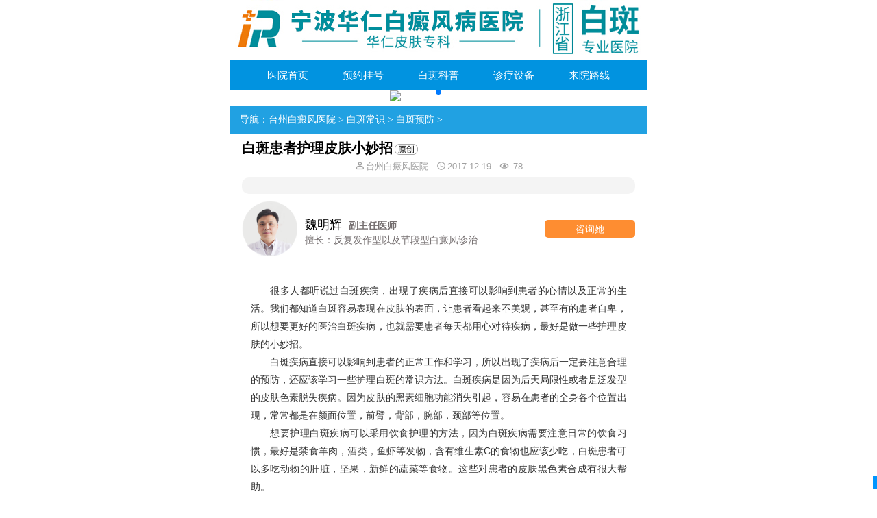

--- FILE ---
content_type: text/html
request_url: http://3g.0574hrbdfyy.com/bdfyf/29.html
body_size: 11523
content:
<!DOCTYPE html>
<html>

	<head>
		<meta charset="utf-8">
		<meta name="format-detection" content="telephone=no">
		<meta name="apple-mobile-web-app-capable" content="yes">
		<meta name="viewport" content="width=device-width,initial-scale=1,minimum-scale=1">
		<title>白斑患者护理皮肤小妙招</title>
		<meta name="keywords" content="白癜风的护理">
		<meta name="description" content="很多人都听说过白斑疾病，出现了疾病后直接可以影响到患者的心情以及正常的生活。我们都知道白斑容易表现在皮肤的表面，让患者看起来不美观，甚至有的患者自卑，所以想要" />
		<link href="/templets/taizhou/css/xinneirong.css" rel="stylesheet" type="text/css">
		<link rel="canonical" href="/" />
		<style type="text/css">
			body {
				max-width: 610px !important;
				margin: 0 auto !important;
				font: 14px/22px Arial, Helvetica, sans-serif;
			}

			/*
strong {
  padding: 4px 0px;
  background-color: #faebd738;
  border-left: 5px solid #2196f3;
  border-radius: 2px;
  /*新增内容格式整理*/
			padding-left: 2em;
			margin-left: -2em;
			}

			.wznr02 p strong {
				padding: 4px 0px;
				background-color: #faebd738;
				border-left: 5px solid #2196f3 !important;
				border-radius: 2px;
				padding-left: 2em;
				margin-left: -2em;
			}

			.wznr02 p a strong {
				color: red;
				padding: 0px !important;
				background-color: #faebd700 !important;
				border-left: 0px solid #2196f3bf !important;
				border-radius: 0px !important;
				padding-left: 2em !important;
			}

			*/ .caidan {
				width: 96% !important;
			}

			.wznr01 {
				margin-top: 10px;
				font-weight: normal !important;
				margin: 0 !important;
				text-align: justify;
				color: #333333;
				line-height: 24px;
				text-indent: 2em;
			}

			.wznr02 {
				margin-top: 0px;
				font-size: 14px;
				color: #333333;
				text-align: justify;
				line-height: 26px;
			}

			.mar {
				margin-left: 0px;
			}

			.laiyuan {
				font-size: 14px;
			}

			.wzbtpl {
				font-size: 13px;
				color: #9F9F9F;
				width: 96%;
				margin: 0 auto;
			}

			.wzbt {
				font-size: 20px;
				width: 94%;
				margin: 0 auto;
				text-align: left;
				margin-top: 10px;
				/*margin-bottom: -5px;border-bottom: #ffe459 solid 8px;*/
			}

			.wzbt div {
				display: inline-block;
				vertical-align: middle;
				margin-left: 3px;
				height: 16px;
				width: 34px;
				background: url(/templets/taizhou/images/title-origin-logo.png) no-repeat;
				background-size: 100%;
			}

			.caidan li {
				width: 20%;
				overflow: hidden;
				white-space: nowrap;
			}

			.yanse {
				color: #FF0004;
				font-size: 15px;
			}

			.laiyuan a {
				color: #020202;
			}

			.wznr03 .orange {
				width: 18%;
				height: auto;
				padding: 5px;
				line-height: 180%;
				background: #f18322;
				border-radius: 30px;
				text-align: center;
				margin-left: 0;
				float: left;
				margin: 5px;
			}

			.wznr03 .blue {
				width: 18%;
				height: auto;
				padding: 5px;
				line-height: 180%;
				background: #1a9ee1;
				border-radius: 30px;
				text-align: center;
				margin-right: 0;
				float: right;
				margin: 5px;
			}

			.wznr03 .orangea {
				width: 18%;
				height: auto;
				padding: 5px;
				line-height: 180%;
				background: #CB8116;
				/*  background: url(/templets/taizhou/images/zixunzhuanjia.jpg)no-repeat center;*/
				border-radius: 30px;
				text-align: center;
				margin-left: 0;
				float: left;
				margin: 5px;
			}

			.wznr03 .bluea {
				width: 18%;
				height: auto;
				padding: 5px;
				line-height: 180%;
				background: #3E904D;
				border-radius: 30px;
				text-align: center;
				margin-right: 0;
				float: right;
				margin: 5px;
			}

			.jjbj {
				background: #f4f4f4;
				padding: 2%;
				border-radius: 10px;
			}

			.zjt {
				width: 100%;
			}

			.blk {
				background: #1a9ee1;
				border-top-left-radius: 20px;
				border-top-right-radius: 20px;
				height: 50px;
			}

			.blk h5 {
				color: #FFFFFF;
				font-size: 16px;
				width: 90%;
				padding: 12px;
			}

			.blk h4 {
				color: #FFFFFF;
				font-size: 16px;
				width: 90%;
				padding: 12px;
			}

			.blk h3 {
				color: #FFFFFF;
				font-size: 16px;
				width: 90%;
				padding: 12px;
			}

			.blk h2 {
				color: #FFFFFF;
				font-size: 16px;
				width: 90%;
				padding: 12px;
			}

			.blk span {
				float: right;
			}

			.blk a {
				color: #FFFFFF !important;
			}

			.blkwz {
				margin: 0 auto;
				padding: 0;
				width: 100%;
				height: auto;
			}

			.blkwz img {
				margin: 0 auto;
				padding-top: 10px;
				width: 95%;
				text-align: center;
				display: block;
			}

			.blkwz p {
				margin: 0 auto;
				width: 95%;
				text-align: center;
				display: block;
			}

			.blkwz p a {
				color: #FF0206;
			}

			.redian {
				margin: 0 auto !important;
				padding-top: 10px !important;
				width: 100% !important;
			}

			.redian span {
				color: #F30206 !important;
				font-size: 16px !important;
			}

			.redian p {
				padding: 5px !important;
				margin-top: 0px !important;
				overflow: hidden !important;
				white-space: nowrap !important;
				text-overflow: ellipsis !important;
			}

			.redian a {
				color: #000000 !important;
				font-size: 16px !important;
			}

			.xgyd {
				margin: 0 auto;
				padding: 5px;
				width: 95%;
				padding-top: 10px;
			}

			.zuo {
				float: left;
				max-width: 130px;
				clear: both;
				padding: 5px;
			}

			.zuo img {
				display: block;
				width: 120px;
				height: 72px;
				float: left;
			}

			.you {
				/*overflow: hidden;
        white-space: nowrap;
        text-overflow: ellipsis;*/
				padding-left: 5px;
				height: 72px;
			}

			.you span {
				padding-top: 3px;
				padding-right: 10px;
				display: block;
			}

			.you span a {
				color: #ED0A0E;
			}

			.chaochu {
				overflow: hidden;
				white-space: nowrap;
				text-overflow: ellipsis;
			}

			.wznr10 img {
				width: 175px;
			}

			.wznr05 {
				height: auto;
				overflow: hidden;
				f white-space: nowrap;
				text-overflow: ellipsis;
			}

			.yyjj {
				margin-bottom: 0px;
				padding: 10px 0;
			}

			.dhhm {
				margin: 0 auto;
				width: 100%;
			}

			.dhhm img {
				margin: 0 auto;
				display: block;
				width: 100%;
			}

			.dibufooter {
				margin: 0 auto;
				display: block;
				padding: 0;
				width: 100%;
			}

			.zuice {
				width: 30%;
				float: left;
			}

			.zuice img {
				margin-top: 20px;
				display: block;
				width: 100%;
			}

			.youce {
				width: 70%;
				float: left;
			}

			.youshang {
				margin-top: 25px;
			}

			.youshang span {
				display: block;
				width: 31%;
				float: left;
				margin-left: 5px;
				background: #288DD5;
				text-align: center;
			}

			.youshang a {
				color: #FFFFFF;
			}

			.youxia {
				margin: 0 auto;
				width: 100%;
			}

			.youxia img {
				width: 100%;
			}

			.dibubq {
				width: 100%;
				padding-top: 5px;
				padding-bottom: 5px;
				background: #1a9ee1;
				clear: both;
				text-align: center;
			}

			.ico4 {
				background: url(/templets/taizhou/images/footer.gif) no-repeat;
				width: 55px;
				height: 55px;
				display: inline-block;
			}

			/*
2019-12-28新style样式
*/
			.cnzz {
				display: none;
			}

			.bjt01 {
				height: auto !important;
				background: #21a1e2;
				padding-top: 10px;
				padding-bottom: 9px;
				font-family: "microsoft yahei";
			}

			/*
.bjt01 li {
  line-height: 35px;
}
*/
			.sc {
				color: white !important;
				width: 95% !important;
			}

			.xgyd {
				padding-top: 0px;
				padding: 0px;
			}

			.laiyuan {
				color: #9f9f9f;
			}

			.laiyuan a {
				color: #9f9f9f;
			}

			.wznr04 {
				border-bottom: dashed #4a4a4a 1px;
			}

			.wzbtpl .new_list_bottom {
				border: 0px;
			}

			/* 相关文章 */
			.listcontent li>a:nth-child(1) {
				font-size: 16px !important;
				color: black !important;
				display: block;
				width: 90%;
				white-space: nowrap;
				overflow: hidden;
				text-overflow: ellipsis;
				margin-bottom: 5px;
			}

			.listcontent li {
				width: 100%;
			}

			.listcontent ul {
				padding: 0px !important;
				width: 100%;
				margin: 0 auto;
			}

			.listcontent ul p {
				border: 0px;
				color: black;
				padding: 0px;
				padding-left: 5px;
				display: -webkit-box;
				-webkit-box-orient: vertical;
				-webkit-line-clamp: 3;
				overflow: hidden;
				text-align: justify;
			}

			.listcontent ul img {
				width: 34%;
				vertical-align: middle;
			}

			.new_list_text {
				width: 64.6%;
				display: inline-block;
				vertical-align: middle;
			}

			.listcontent li {
				margin-top: 5px;
			}

			.new_list_bottom {
				border-bottom: #a0a0a0 1px dashed;
				padding-bottom: 5px;
				margin-top: 5px;
				color: #9f9f9f;
			}

			.new_list_bottom span {
				display: inline-block;
				background: url(/templets/taizhou/images/time.png) no-repeat;
				background-size: 100%;
				width: 14px;
				height: 14px;
				float: none;
				vertical-align: text-top;
				margin-left: 8px;
				margin-right: 2px;
			}

			.new_list_bottom .new_list_name {
				background: url(/templets/taizhou/images/name.png) no-repeat;
				background-size: 100%;
				margin-left: 0px;
			}

			.new_list_bottom .ydy {
				background: url(/templets/taizhou/images/eye.png) no-repeat;
				background-size: 100%;
			}

			/* 温馨提示 */
			.wxts {
				width: 89%;
				border-right: red 15px solid;
				border-left: red 15px solid;
				position: relative;
				height: 70px;
				margin: 0 auto;
			}

			.wxts div {
				position: absolute;
				top: 5px;
				left: -2%;
				width: 104%;
				background-color: #e87632;
				border-radius: 5px;
				color: white;
				height: 60px;
				text-align: center;
			}

			.wxts span {
				display: inline-block;
				width: 80px;
				vertical-align: middle;
				height: 30px;
				line-height: 30px;
				text-align: center;
				background-color: yellow;
				color: red;
				font-weight: bold;
				font-size: 17px;
				border-radius: 2px;
				margin-top: 7px;
				margin-right: 3%;
			}

			.wxts p {
				width: 62%;
				display: inline-block;
				vertical-align: middle;
				line-height: 15px;
				text-align: justify;
				margin-top: 7px;
			}

			/* 热门关注 */
			.new_title {
				width: 100%;
				text-align: left;
				margin: 0 auto;
				overflow: hidden;
				margin-top: 10px;
				margin-bottom: 10px;
				padding-bottom: 10px;
				border-bottom: #d1d1d1 1px dashed;
				position: relative;
			}

			.new_title p {
				padding: 0 5px;
				line-height: 35px;
				font-size: 20px;
				color: #3bb4f2;
				font-weight: bolder;
				display: inline-block;
				border-left: 8px solid #3bb4f2;
				border-top: 1px solid #3bb4f2;
			}

			.new_title img {
				width: 6%;
				height: auto;
				display: inline-block;
				margin-left: -15px;
			}

			.new_title div {
				width: 40%;
				position: absolute;
				bottom: 10px;
				right: 5px;
				background-color: #f03300;
				font-size: 15px;
				font-weight: bold;
				text-align: center;
				border-radius: 5px;
			}

			.new_title a {
				color: white;
			}

			.guanzhu {
				margin: 0 auto;
				margin-top: 20px;
				width: 95%;
			}

			.guanzhu_tab {
				display: flex;
				justify-content: space-between;
				margin-top: 10px;
			}

			.guanzhu_tab div {
				width: 22%;
				color: white;
				border-radius: 10px;
				padding: 3px 2px;
				text-align: center;
				background-color: #fe8d31;
			}

			#guanzhu_tab_active {
				background-color: #3bb4f2;
				color: white;
			}

			.guanzhu_tabs {
				margin-top: 10px;
			}

			.guanzhu_tabs>div {
				display: none;
			}

			#guanzhu_tabs_active {
				display: block;
			}

			.guanzhu_img img {
				width: 49%;
			}

			.guanzhu_text {
				position: relative;
				padding: 5px 0px;
				border-bottom: #4A4A4A 1px dashed;
			}

			.guanzhu_text a {
				color: #000000;
				white-space: nowrap;
				overflow: hidden;
				text-overflow: ellipsis;
				width: 70%;
				display: inline-block;
				vertical-align: middle;
			}

			.guanzhu_more {
				display: inline-block;
				width: 20px;
				height: 20px;
				line-height: 20px;
				background-color: #6e6e6e;
				color: white;
				text-align: center;
				font-size: 15px;
				vertical-align: middle;
			}

			.guanzhu_more1 {
				background-color: #fb663e;
			}

			.guanzhu_more2 {
				background-color: #ff9000;
			}

			.guanzhu_more3 {
				background-color: #fbc704;
			}

			.guanzhu_time {
				position: absolute;
				right: 0px;
				top: 7px;
			}

			/* 案例 */
			.anli {
				width: 95%;
				margin: 0 auto;
				margin-top: 20px;
				margin-bottom: 10px;
			}

			.anli_tab {
				margin-top: 10px;
				font-size: 14px;
				display: flex;
				justify-content: space-between;
				text-align: center;
			}

			.anli_tab div {
				width: 22%;
				color: white;
				border-radius: 10px;
				padding: 6px 0px;
				background-color: #fe8d31;
				line-height: 16px;
			}

			.anli_tab p {
				margin: 0;
			}

			.anli_tab div p:nth-child(1) {
				font-size: 14px;
			}

			#anli_tab_active {
				background-color: #3bb4f2 !important;
				color: white;
			}

			.anli_tabs {
				margin-top: 10px;
			}

			.anli_tabs>div>p {
				width: 100%;
				margin-bottom: 5px;
				white-space: nowrap;
				overflow: hidden;
				text-overflow: ellipsis;
				font-size: 16px;
			}

			.anli_tabs>div {
				display: none;
			}

			#anli_tabs_active {
				display: block;
			}

			.anli_tabs_top>div {
				display: flex;
				justify-content: space-between;
			}

			/* .anli_tabs_top>div {
			width: 32%;
			position: relative;
		} */

			.anli_tabs_top img {
				width: 32%;
			}

			.anli_tabs_top span {
				position: absolute;
				display: inline-block;
				padding: 0px 3px;
				bottom: 6px;
				right: 0px;
				text-align: center;
				height: 20px;
				line-height: 20px;
				background-color: #0096FF;
				color: white;
			}

			.anli_tabs_bottom p {
				border-bottom: #a0a0a0 1px dashed;
				margin: 0;
				padding: 5px 0px;
				padding-left: 6%;
				width: 94%;
				white-space: nowrap;
				overflow: hidden;
				text-overflow: ellipsis;
				background: url(/templets/taizhou/images/person.png) no-repeat 0px center;
			}

			.anli_tabs_bottom p:nth-child(2) {
				background: url(/templets/taizhou/images/question.png) no-repeat 0px center;
			}

			.anli_tabs_bottom p:nth-child(3) {
				background: url(/templets/taizhou/images/way.png) no-repeat 0px center;
			}

			.anli_tabs_bottom p:nth-child(4) {
				background: url(/templets/taizhou/images/good.png) no-repeat 0px center;
			}

			.anli_tabs_bottom span {
				color: #4a4a4a;
				font-size: 15px;
			}

			/* 视频 */
			.video {
				width: 95%;
				margin: 0 auto;
				margin-bottom: 20px;
			}

			.videos {
				margin-top: 20px;
			}

			.pic {
				width: 90%;
				margin: 0 auto;
				margin-top: 20px;
			}

			#videos-swiper img {
				width: 95%;
				position: relative;
				z-index: 1;
			}

			#videos-swiper .swiper-slide {
				position: relative;
				width: 100%;
				text-align: left;
			}

			#videos-swiper span {
				display: inline-block;
				width: 95%;
				height: 75%;
				position: absolute;
				top: 0px;
				left: 0px;
				z-index: 2;
				background: url(/templets/taizhou/images/play.png) no-repeat;
				background-size: 40px;
				background-position: center;
			}

			.videos_div {
				width: 90%;
				background-color: #3bb4f2;
				color: white;
				text-align: center;
				display: -webkit-box;
				-webkit-box-orient: vertical;
				-webkit-line-clamp: 1;
				overflow: hidden;
				height: 25px;
				line-height: 25px;
				padding: 0px 2.5%;
				font-size: 14px;
			}

			/* 返回顶部 */
			.sy_top1 {
				margin: 0 auto;
				margin-bottom: 10px !important;
				background: #f03300;
				width: 140px;
				padding-left: 40px;
				font-weight: bold;
				font-size: 18px;
				border-radius: 10px;
				text-align: left;
				line-height: 31px;
			}

			.sy_top1 a {
				color: white;
				vertical-align: middle;
			}

			.sy_top1 span {
				display: inline-block;
				width: 20px;
				height: 30px;
				vertical-align: middle;
				background: url(/templets/taizhou/images/new_totop.png) no-repeat;
				background-position: center;
				margin-left: 20px;
			}

			/* 底部 */
			.new_foot {
				width: 100%;
				background: url(/templets/taizhou/images/new_foot2.png) no-repeat;
				background-size: 100%;
				clear: both;
			}

			.new_foot1 {
				width: 100%;
				/*margin-left: 3%;*/
				background: url(/templets/taizhou/images/new_foot1.png) no-repeat;
				background-size: 100%;
				position: relative;
				top: 5px;
				padding-top: 37%;
			}

			.new_foot p {
				white-space: nowrap;
				overflow: hidden;
				text-overflow: ellipsis;
				font-size: 14px;
				position: absolute;
				/*left: 50%;*/
				color: white;
				width: 85%;
				/*margin-left: -150px;*/
				padding: 2% 2% 2% 12%;
			}

			.new_foot_1 {
				top: 5%;
				border-bottom: white 1px solid;
				padding-bottom: 2%;
			}

			.new_foot_2 {
				top: 35%;
			}

			.new_foot_3 {
				top: 55%;
			}

			.new_foot1 span {
				display: inline-block;
				width: 17px;
				height: 20px;
				background: url(/templets/taizhou/images/new_foot3.png) no-repeat;
				background-size: 100%;
				vertical-align: middle;
				margin-right: 3%;
			}

			.new_foot_2 span {
				background: url(/templets/taizhou/images/new_foot4.png) no-repeat;
				background-size: 100%;
			}

			.new_foot_3 span {
				background: url(/templets/taizhou/images/new_foot5.png) no-repeat;
				background-size: 100%;
			}

			.new_foot_active {
				position: absolute;
				bottom: 5%;
				left: 5%;
			}

			.new_foot_active span,
			.new_foot_active2 span {
				display: inline-block;
				width: 6px;
				height: 12px;
				margin-right: 1px;
				background-color: white;
			}

			.new_foot_active2 {
				position: absolute;
				bottom: 5%;
				right: 7%;
			}

			/* 底部地图 */
			.con {
				max-width: 610px;
				width: 100%;
				overflow: hidden;
				margin-top: 10px;
			}

			.con p {
				font-size: 15px;
				color: #0092DC;
				font-weight: 600;
				margin: 0;
			}

			.footertop {
				width: 100%;
				height: 180px;
				border-bottom: 20px solid #0096ff;
				position: relative;
			}

			.footertop .lft {
				width: 25%;
				height: 100%;
				border-right: 10px solid #0096ff;
				float: left;
				overflow: hidden;
			}

			.footertop .lft .p1 {
				font-size: 15px;
				height: 50%;
				text-align: right;
				line-height: 25px;
				/*padding: 10px 0 0 80px;*/
				margin-right: 5px;
			}

			.footertop .lft .p2 {
				width: 50%;
				height: 45%;
				text-align: center;
				float: right;
				margin: 0 5px 0 0;
				background: #e5e4c8;
			}

			.footertop .cen {
				width: 45%;
				height: 100%;
				border-right: 10px solid #0096ff;
				float: left;
				margin-right: 3px;
			}

			.footertop .cen .cen-tp {
				width: 100%;
				height: 20%;
				border-bottom: 10px solid #0096ff;
				float: left;
			}

			.footertop .cen .cen-lef {
				width: 30%;
				height: 77%;
				border-right: 10px solid #0096ff;
				margin-top: 0;
				float: left;
			}

			.footertop .cen .cen-lef .cen-lef-tp {
				width: 100%;
				height: 48%;
				border-bottom: 10px solid #0096ff;
				margin-top: 0;
				float: left;
				text-align: right;
			}

			.footertop .cen .cen-lef .cen-lef-bot {
				width: 100%;
				height: 48%;
				margin-top: 0;
				float: left;
			}

			.footertop .cen .cen-lef .cen-lef-bot p {
				width: 90%;
				height: 70%;
				background: #e5e4c8;
				overflow: hidden;
				margin: 5px auto;
				line-height: 20px;
			}

			.footertop .cen .cen-rgh {
				width: 60%;
				height: 65%;
				;
				margin-top: 0;
				float: left;
				position: relative;
			}

			.footertop .cen .cen-rgh .img-tet {
				width: 260px;
				height: 30px;
				position: absolute;
				left: 10px;
				bottom: 35%;
			}

			.footertop .cen .cen-rgh .img-tet img {
				width: 30px;
				height: 30px;
				margin: 0 !important;
			}

			.footertop .cen .cen-rgh .img-tet p {
				width: auto;
				display: inline-block;
				padding: 0 5px;
				margin-left: -5%;
				background: #fff;
				height: 30px;
				color: #de0516;
				line-height: 30px;
				border: 2px solid #de0516;
				border-radius: 8px;
			}

			.footertop .cen .cen-rgh .p3 {
				width: 100%;
				position: absolute;
				left: 0px;
				top: 5px;
			}

			.footertop .cen .cen-rgh .p4 {
				width: 100%;
				position: absolute;
				left: 0px;
				bottom: -12px;
			}

			.footertop .cen .cen-rgh p {
				text-align: center;
				font-size: 14px;
			}

			.footertop .dtcn {
				width: 100%;
				height: 25px;
				border-bottom: 2px #db080f solid;
				position: absolute;
				left: 0;
				bottom: -20px;
				/*  z-index: 100;*/
			}

			.footertop .dtcn p {
				width: 30%;
				/*  height: 25px;*/
				line-height: 25px;
				font-size: 14px;
				border-radius: 10px;
				text-align: center;
				background: #dc0910;
				color: #fff;
				position: absolute;
				bottom: -15px;
				left: 60%;
				margin: 0;
			}

			.footertop .rgh {
				width: 19%;
				height: 100%;
				border-left: 10px solid #0096ff;
				float: left;
			}

			.footertop .rgh p {
				margin-left: 5px;
				/*  padding-top: 20px;*/
				padding-top: 10%;
			}

			.bot {
				width: 100%;
				height: 40px;
				border-top: 20px solid #0096ff;
				margin: 0;
				padding-left: 0;
			}

			.bot li {
				float: left;
				list-style: none;
				text-align: center;
				font-size: 16px;
				color: #0092DC;
				font-weight: 600;
			}

			.bot li.lef {
				width: 30%;
				height: 100%;
				border-right: 10px solid #0096ff;
				margin: 0;
			}

			.bot li.cen {
				width: 40%;
				height: 100%;
				border-right: 10px solid #0096ff;
				margin: 0;
				margin-right: 3px;
			}

			.bot li.rgh {
				width: 20%;
				height: 100%;
				border-left: 10px solid #0096ff;
				margin: 0;
			}

			.wznr02 p {
				/*text-indent:2em;*/
			}

			.wznr02 img {
				padding-top: 20px;
				padding-bottom: 20px;
			}

			.swiper-slide {
				text-align: left;
			}

			.new_doctor {
				width: 94%;
				margin: 0 auto;
				padding-top: 10px;
				/*padding-bottom: 15px;*/
				font-size: 0px;
			}

			.new_doctor>div {
				display: inline-block;
				vertical-align: middle;
			}

			.new_doctor_img {
				width: 14%;
			}

			.new_doctor_img img {
				width: 100%;
			}

			.new_doctor_text {
				width: 61%;
				margin-left: 2%;
			}

			.new_doctor_text p {
				font-size: 14px;
				color: #767071;
				width: 100%;
				text-align: justify;
				line-height: 16px;
				white-space: nowrap;
				overflow: hidden;
				text-overflow: ellipsis;
				width: 100%;
			}

			.new_doctor_text1 {
				color: black !important;
				font-size: 18px !important;
				margin-bottom: 5px;
			}

			.new_doctor_text1 span {
				color: #767071;
				margin-left: 10px;
				font-size: 14px;
				font-weight: 600;
			}

			.new_doctor_button {
				width: 23%;
				text-align: center;
			}

			.new_doctor_button div {
				background-color: #fe8d31;
				height: 20px;
				line-height: 20px;
				border-radius: 5px;
				font-size: 14px;
				padding-bottom: 3px;
				padding-top: 3px;
				margin-top: -10px;
			}
		</style>
		<script charset="utf-8" src="https://nb.jgyljt.com/jgswt/init.php?referer=http://3g.0574hrbdfyy.com/"></script>

		<meta name="applicable-device" content="mobile" />	

			<link rel="canonical" href="http://www.0574hrbdfyy.com/bdfyf/29.html" >	
	</head>

	<body>
		<!--logo-->
		<div class="head"> <img src="/templets/taizhou/images/head.jpg" alt="台州白癜风医院" /> </div>
		<!--导航-->
		<div class="daohang">
			<ul class="main caidan">
				<li> <a href="/" title=">医院首页">医院首页</a> </li>
				<li> <a href="https://www.0574bd.com/zt/liuyanNew2/" rel="nofollow" target="_blank"
						title="台州白癜风医院预约挂号">预约挂号</a>
				</li>
				<li> <a href="/bdfcs" target="_blank" title="台州白癜风医院白斑科普">白斑科普</a> </li>
				<li><a href="javascript:void(0)" class="trackZX" onClick="openZoosUrl();return false;" rel="nofollow"
						target="_blank" title="台州白癜风医院诊疗设备">诊疗设备</a> </li>
				<li><a href="/lylx/212.html" target="_blank" title="台州白癜风医院来院路线">来院路线</a> </li>
			</ul>
		</div>
		<!--轮播图-->
		<!-- <div class="logo">
      <a href="https://3g.99bdf.com/zhuanti/51bdf/"  target="_blank" title="五一白斑检查优惠活动">  <img src="/templets/taizhou/images/51bdf.jpg" alt="五一白斑检查优惠活动"></a> 
      <a href="https://3g.99bdf.com/99zixun/"  target="_blank">  <img src="/templets/taizhou/images/bann.jpg" alt="儿童小孩白癜风白斑治疗"></a>
</div> -->
		<script type="text/javascript" src="/templets/taizhou/js/swiper.min.js"></script>
		<div class="banner">
			<div class="swiper-container" id="bannerSwiper">
				<div class="swiper-wrapper">
					<div class="swiper-slide" id="swiper-slide1">
						<a href="javascript:void(0)" class="trackZX" onClick="openZoosUrl();return false;" target="_blank" title="台州白癜风医院"><img
								src="https://nb.jgyljt.com/jgswt/img/banner/wap/wap_bannerxjs.jpg" alt="台州白癜风医院" /></a>
					</div>
<!-- 					<div class=" swiper-slide" id="swiper-slide2">
						<a href="https://3g.99bdf.com/99zixun/" target="_blank" title="台州白癜风医院"><img
								src="/templets/taizhou/images/banners2.jpg" alt="台州白癜风医院" /></a>
					</div>
					<div class="swiper-slide" id="swiper-slide3">
						<a href="https://3g.99bdf.com/99zixun/" target="_blank" title="台州白癜风医院在线直播"> <img
								src="/templets/taizhou/images/banners3.jpg" alt="台州白癜风直播" /></a>
					</div> -->
				</div>
				<a class="arrow-left" href="#"></a> <a class="arrow-right" href="#"></a>
				<div id="bannerpagination" class="pagination"></div>
			</div>
		</div>
		<script>
			var mySwiper = new Swiper('#bannerSwiper', {
				loop: true,
				speed: 600,
				grabCursor: true,
				parallax: true,
				autoplay: {
					delay: 3000,
					//loop无效  stopOnLastSlide: true,
				},
				pagination: {
					el: '#bannerpagination',
					clickable: true,
				},
				navigation: {
					nextEl: '.arrow-right',
					prevEl: '.arrow-left',
				},
			});
		</script>
		<!--小导航-->
		<div class="bjt01">
			<div class="main sc"> <span>导航：<a href='/'>台州白癜风医院</a> > <a href='/bdfcs/'>白斑常识</a> > <a href='/bdfyf/'>白斑预防</a> > </div>
		</div>
		<!--标题-->
		<h1 class="wzbt">白斑患者护理皮肤小妙招<div></div>
		</h1>
		<!--时间，作者，点击量-->
		<h6 class="wzbtpl">
			<div class="new_list_bottom">
				<span class="new_list_name"></span>台州白癜风医院
				<span></span>2017-12-19
				<span class="ydy"></span>
				<script src=/templets/taizhou/js/58999535193d4605878e11ce5a385109.js></script>
			</div>
		</h6>
		<!--内容简介-->
		<h2 class="wznr01">
			<div class="main jjbj"> <span class="mar"></span> </div>
		</h2>
		<!--内容简介-->
		<!--专家图片 这里写个判断，利用php随机判断名字展现，这里的名字做成数字形式的。不能用拼音形式的展现。-->
		<div class="zjt">
			<div class="swiper-container swiper1">
				<div class="swiper-wrapper">
					<div class="swiper-slide">
						<div class="new_doctor">
							<div class="new_doctor_img">
								<img src="/templets/taizhou/images/lhl.png" alt="郭玉凤" />
							</div>
							<div class="new_doctor_text">
								<p class="new_doctor_text1">郭玉凤<span>主治医师</span></p>
								<p>擅长：各类型白癜风诊疗</p>
							</div>
							<div class="new_doctor_button">
								<div><a href="javascript:void(0)" class="trackZX" onClick="openZoosUrl();return false;"
										title="咨询郭玉凤主治医师">咨询她</a></div>
							</div>
						</div>
					</div>
					<div class="swiper-slide">
						<div class="new_doctor">
							<div class="new_doctor_img">
								<img src="/templets/taizhou/images/lzl.png" alt="张志坡" />
							</div>
							<div class="new_doctor_text">
								<p class="new_doctor_text1">张志坡<span>主治医师</span></p>
								<p>擅长：疑难白癜风诊疗/抗复发治疗</p>
							</div>
							<div class="new_doctor_button">
								<div><a href="javascript:void(0)" class="trackZX" onClick="openZoosUrl();return false;"
										title="咨询张志坡主治医师">咨询她</a></div>
							</div>
						</div>
					</div>
					<div class="swiper-slide">
						<div class="new_doctor">
							<div class="new_doctor_img">
								<img src="/templets/taizhou/images/lhyys.png" alt="魏明辉" />
							</div>
							<div class="new_doctor_text">
								<p class="new_doctor_text1">魏明辉<span>副主任医师</span></p>
								<p>擅长：反复发作型以及节段型白癜风诊治</p>
							</div>
							<div class="new_doctor_button">
								<div><a href="javascript:void(0)" class="trackZX" onClick="openZoosUrl();return false;"
										title="咨询魏明辉副主任医师">咨询她</a></div>
							</div>
						</div>
					</div>
				</div>
			</div>
		</div>
		</div>
		</div>
		<script type="text/javascript">
			var mySwiper = new Swiper('.swiper1', {
				loop: true,
				autoplay: true,

				navigation: {
					nextEl: '.swiper-button-next',
					prevEl: '.swiper-button-prev',

				},
				pagination: {
					el: '.swiper1-1',
					bulletElement: 'span',
					clickable: true,
				},
			});
		</script>
		</div>
		<!--专家图片-->
		<!--正文-->
		<div class="main">
			<div class="wznr02">
				<p>　　<p>
	　　很多人都听说过白斑疾病，出现了疾病后直接可以影响到患者的心情以及正常的生活。我们都知道白斑容易表现在皮肤的表面，让患者看起来不美观，甚至有的患者自卑，所以想要更好的医治白斑疾病，也就需要患者每天都用心对待疾病，最好是做一些护理皮肤的小妙招。</p>
<p>
	　　白斑疾病直接可以影响到患者的正常工作和学习，所以出现了疾病后一定要注意合理的预防，还应该学习一些护理白斑的常识方法。白斑疾病是因为后天局限性或者是泛发型的皮肤色素脱失疾病。因为皮肤的黑素细胞功能消失引起，容易在患者的全身各个位置出现，常常都是在颜面位置，前臂，背部，腕部，颈部等位置。</p>
<p>
	　　想要护理白斑疾病可以采用饮食护理的方法，因为白斑疾病需要注意日常的饮食习惯，最好是禁食羊肉，酒类，鱼虾等发物，含有维生素C的食物也应该少吃，白斑患者可以多吃动物的肝脏，坚果，新鲜的蔬菜等食物。这些对患者的皮肤黑色素合成有很大帮助。</p>
<p>
	　　患者还应该注意避免阳光的直射，因为疾病受到了精神，免疫，遗传等因素的影响，让局部的皮肤和毛囊内的黑色素合成出现了障碍，阳光中的紫外线会促进黑色素的代谢，所以可以适当的晒太阳，帮助治疗白斑疾病，但是不要过于暴晒避免把皮肤晒伤。</p>
<p>
	　　这些就是白斑护理的小妙招，想要护理白斑疾病其实挺难的，我们应该坚持不懈，注意生活中的各种事情，从多方面入手来护理疾病，这样对白斑疾病康复有很大帮助，可以避免白斑疾病反复的发作。</p>
</p>
				<p style="text-align: right;">
					<!-- 　　文章来源|台州白癜风医院</p> -->
				<p style="text-align: right;">
					<!-- 　　审核医师|郭玉凤</p> -->
			</div>
			<div class="yyjj">
				<li> <a href="javascript:void(0)" class="trackZX" onClick="openZoosUrl();return false;" rel="nofollow"
						title="在线咨询白斑问题" target="_blank"><i class="ico1"></i><br>
					</a>白斑科普 </li>
				<li> <a href="javascript:void(0)" class="trackZX" onClick="openZoosUrl();return false;" rel="nofollow"
						title="微信预约" target="_blank"><i class="ico2"></i><br>
					</a>微信预约 </li>
				<li> <a href="javascript:void(0)" class="trackZX" onClick="openZoosUrl();return false;" rel="nofollow"
						title="在线检查白斑症状" target="_blank"><i class="ico3"></i><br>
					</a>线上诊断 </li>
				<li> <a href="https://3g.0574bd.com/zt/liuyanNew2/" rel="nofollow" title="在线免费预约挂号" target="_blank"><i
							class="ico4"></i><br>
					</a>预约挂号 </li>
			</div>
			<div class="laiyuan">来源：<a href="/" title="台州白癜风医院">台州白癜风医院</a></div>
			<div class="wznr04"></div>
			<div class="wznr05">
				<li>上一篇：<a href='/bdfyf/7.html'>白斑护理重在精神情绪的状态</a>  &nbsp; 下一篇：<a href='/bdfyf/37.html'>继发性白斑如何去护理?</a> </a></li>
				<li>上一篇：<a href='/bdfyf/7.html'>白斑护理重在精神情绪的状态</a>  &nbsp; 下一篇：<a href='/bdfyf/37.html'>继发性白斑如何去护理?</a> </a></li>
			</div>
		</div>
		<!--正文结束-->
		<div class="box"></div>
		<!--温馨提示-->
		<div class="wxts">
			<div> <span>温馨提示</span>
				<p>白癜风病情复杂，治疗方法也不相同，建议患者到院查清病情。</p>
			</div>
		</div>
		<div class="guanzhu">
			<div class="new_title">
				<p>白癜风常识</p>
				<img src="/templets/taizhou/images/dl.png" alt="白癜风常识" />
				<div><a href="javascript:void(0)" class="trackZX" onClick="openZoosUrl();return false;" rel="nofollow"
						target="_blank">你是不是想问？</a></div>
			</div>
			<div class="guanzhu_tab">
				<div id="guanzhu_tab_active">白癜风病因</div>
				<div>白癜风治疗</div>
				<div>白癜风症状</div>
				<div>白癜风危害</div>
			</div>
			<div class="guanzhu_tabs">
				<!--    医院动态 医院动态栏目下的二级推荐   -->
				<div id="guanzhu_tabs_active">
					<div class="guanzhu_img">
						<img src="https://nbimg.jgyljt.com/newImgs/img/b5d70cfa1f9d4a838d1f0b1841770c53.jpg" alt="白癜风为什么反复发作？" />
<img src="https://nbimg.jgyljt.com/newImgs/img/78115126967041839431fb6563d8e1af.jpg" alt="白癜风诱因与哪些因素有" />

					</div>
					<div class="guanzhu_text">
						<a href="/fbyby/901.html" title="白癜风为什么反复发作？">白癜风为什么反复发作？</a>
						<span>2025-11-08</span>
<a href="/fbyby/887.html" title="白癜风诱因与哪些因素有关">白癜风诱因与哪些因素有关</a>
						<span>2025-09-18</span>
<a href="/fbyby/861.html" title="长期接触电脑会加重白癜风病情吗">长期接触电脑会加重白癜风病情吗</a>
						<span>2025-07-23</span>
<a href="/fbyby/859.html" title="熬夜对白癜风患者的影响">熬夜对白癜风患者的影响</a>
						<span>2025-07-19</span>
<a href="/fbyby/788.html" title="导致白癜风医治难度大的原因">导致白癜风医治难度大的原因</a>
						<span>2024-10-15</span>

					</div>
				</div>
				<!--    了解医院 利用的是三级推荐   -->
				<div>
					<div class="guanzhu_img">
						<img src="https://nbimg.jgyljt.com/newImgs/img/7c534eb027d4405da6579a6da7adf0a2.jpg" alt="白癜风可以治好吗" />
<img src="https://nbimg.jgyljt.com/newImgs/img/41917077b3704442820986cee059c5c1.jpg" alt="女性为什么会得白癜风" />

					</div>
					<div class="guanzhu_text">
						<a href="/bdfzl/890.html" title="白癜风可以治好吗">白癜风可以治好吗</a>
						<span>2025-09-27</span>
<a href="/bdfzl/885.html" title="女性为什么会得白癜风">女性为什么会得白癜风</a>
						<span>2025-09-13</span>
<a href="/bdfzl/880.html" title="白癜风究竟该怎么治疗">白癜风究竟该怎么治疗</a>
						<span>2025-09-02</span>
<a href="/bdfzl/877.html" title="白癜风多长时间治好和什么因素有关">白癜风多长时间治好和什么因素有关</a>
						<span>2025-08-27</span>
<a href="/bdfzl/872.html" title="白癜风护理有哪些技巧">白癜风护理有哪些技巧</a>
						<span>2025-08-16</span>

					</div>
				</div>
				<!--    选择方案 四级推荐内容   -->
				<div>
					<div class="guanzhu_img">
						<img src="https://nbimg.jgyljt.com/newImgs/img/8601c78437de4f9480910258ea7454d3.jpg" alt="身上长了白斑会不会是白" />
<img src="https://nbimg.jgyljt.com/newImgs/img/46b1386dd8014324ae88efa17c4c43d7.jpg" alt="白癜风主要都有哪些症状" />

					</div>
					<div class="guanzhu_text">
						<a href="/bdfzz/869.html" title="身上长了白斑会不会是白癜风">身上长了白斑会不会是白癜风</a>
						<span>2025-08-08</span>
<a href="/bdfzz/819.html" title="白癜风主要都有哪些症状呢">白癜风主要都有哪些症状呢</a>
						<span>2025-01-23</span>
<a href="/bdfzz/793.html" title="脖子上的白癜风有哪些症状">脖子上的白癜风有哪些症状</a>
						<span>2024-10-21</span>
<a href="/bdfzz/774.html" title="白癜风的早期症状有哪些">白癜风的早期症状有哪些</a>
						<span>2024-09-26</span>
<a href="/bdfzz/756.html" title="哪些白斑病与白癜风相似">哪些白斑病与白癜风相似</a>
						<span>2024-09-04</span>

					</div>
				</div>
				<div>
					<div class="guanzhu_img">
						<img src="https://nbimg.jgyljt.com/newImgs/img/e95de15bfd28492699f07e3921775f3f.jpg" alt="白癜风会给患者的身心造" />
<img src="https://nbimg.jgyljt.com/newImgs/img/e95de15bfd28492699f07e3921775f3f.jpg" alt="白癜风给患者的伤害都有" />

					</div>
					<div class="guanzhu_text">
						<a href="/bdfwh/828.html" title="白癜风会给患者的身心造成哪些影响">白癜风会给患者的身心造成哪些影响</a>
						<span>2025-02-11</span>
<a href="/bdfwh/825.html" title="白癜风给患者的伤害都有哪些">白癜风给患者的伤害都有哪些</a>
						<span>2025-02-05</span>
<a href="/bdfwh/823.html" title="为什么白癜风好转后又扩散了呢">为什么白癜风好转后又扩散了呢</a>
						<span>2025-02-03</span>
<a href="/bdfwh/822.html" title="白癜风中断治疗会有哪些危害">白癜风中断治疗会有哪些危害</a>
						<span>2025-01-26</span>
<a href="/bdfwh/758.html" title="白癜风患者作息不规律有哪些危害">白癜风患者作息不规律有哪些危害</a>
						<span>2024-09-06</span>

					</div>
				</div>
			</div>
			<script type="text/javascript">
				var tab_spans2 = document.querySelectorAll('.guanzhu_tab>div');
				var tab2 = document.querySelectorAll('.guanzhu_tabs>div');
				for (var i = 0; i < tab2.length; i++) {
					tab_spans2[i].index = i;
					tab_spans2[i].onmouseover = function() {
						for (var i = 0; i < tab_spans2.length; i++) {
							tab_spans2[i].id = '';
							tab2[i].id = '';
						}
						this.id = 'guanzhu_tab_active';
						tab2[this.index].id = 'guanzhu_tabs_active';
					}
				}
			</script>
		</div>
		<!--康复案例-->
		<div class="anli">
			<div class="new_title">
				<p>白癜风人群</p>
				<img src="/templets/taizhou/images/dl.png" alt="白癜风人群" />
			</div>
			<div class="anli_tab">
				<div id="anli_tab_active">
					<p>儿童</p>
				</div>
				<div>
					<p>青少年</p>
				</div>
				<div>
					<p>老年</p>
				</div>
				<div>
					<p>男性</p>
				</div>
			</div>
			<div class="anli_tabs">
				<!--儿童白癜风康复案例1-->
				<div id="anli_tabs_active">
					<div class="anli_tabs_top">
						<div>
							<img src="https://nbimg.jgyljt.com/newImgs/img/7665b2f64a324e96bc8d109caec813b1.jpg" alt="为什么儿童白癜风诊疗需" /> <span></span>
<img src="https://nbimg.jgyljt.com/newImgs/img/969621c6b98e4ba68a0184c6ed8b464b.jpg" alt="儿童白癜风有什么原因" /> <span></span>
<img src="https://nbimg.jgyljt.com/newImgs/img/7665b2f64a324e96bc8d109caec813b1.jpg" alt="儿童白癜风常见症状有哪" /> <span></span>

						</div>
					</div>
					<div class="anli_tabs_bottom">
					</div>
				</div>
				<!--青少年白癜风案例二-->
				<div>
					<div class="anli_tabs_top">
						<div>
							<img src="https://nbimg.jgyljt.com/newImgs/img/4b6ecebb1dc7463692dbca8d2c4cf79e.jpg" alt="青少年白癜风患者该怎样" /> <span></span>
<img src="https://nbimg.jgyljt.com/newImgs/img/b02cf35e532242b8bdf5b0ca7699ff46.jpg" alt="青少年脖子上冒出白癜风" /> <span></span>
<img src="https://nbimg.jgyljt.com/newImgs/img/ec4abd63d00b4ab3b702f5663ad1958e.jpg" alt="青少年白癜风该如何治疗" /> <span></span>

						</div>
					</div>
					<div class="anli_tabs_bottom">
					</div>
				</div>
				<!--女性案例三-->
				<div>
					<div class="anli_tabs_top">
						<div>
							<img src="http://nbimg.jgyljt.com/newImgs/img/15726657072c66e.jpg?t=1631707126000" alt="老年白癜风护理方法有哪" /> <span></span>
<img src="http://nbimg.jgyljt.com/newImgs/img/1572665708051ef.jpg?t=1631707126000" alt="台州哪家医院治疗白癜风" /> <span></span>
<img src="http://nbimg.jgyljt.com/newImgs/img/1572665712e31e2.jpg?t=1631707126000" alt="台州哪家医院能看白癜风" /> <span></span>

						</div>
					</div>
					<div class="anli_tabs_bottom">
					</div>
				</div>
				<!--男性案例四-->
				<div>
					<div class="anli_tabs_top">
						<div>
							<img src="http://nbimg.jgyljt.com/newImgs/img/1572665219f2d4f.jpg?t=1599700599000" alt="台州白癜风专治医院?男性" /> <span></span>
<img src="http://nbimg.jgyljt.com/newImgs/img/1572674402923b5.jpg?t=1594686918000" alt="台州治白癜风去哪家医院" /> <span></span>
<img src="http://nbimg.jgyljt.com/newImgs/img/1572665719f05a4.jpg?t=1575608698000" alt="男性白癜风有哪些护理措" /> <span></span>

						</div>
					</div>
					<div class="anli_tabs_bottom">
					</div>
				</div>
			</div>
		</div>
		<!-- 康复案例 -->
		<div class="box"></div>
		<!--相关文章-->
		<div class="xgyd">
			<div class="new_title">
				<p>相关文章</p>
				<img src="/templets/taizhou/images/dl.png" alt="背部白癜风一年了还变大了手腕也有白斑了的相关信息" />
				<div>
					<!--<a href="#">查看更多</a>-->
				</div>
			</div>
			<div class="listcontent">
				<ul>
					<li> <a href="/beibu/131282.html" title="长期的负面情绪会导致白">长期的负面情绪会导致白</a> <a
							href="/beibu/131282.html" title="长期的负面情绪会导致白"> <img src="https://nbimg.jgyljt.com/newImgs/img/7ebcb15ce5554af2ab8485b3df44bc37.jpg"
								alt="长期的负面情绪会导致白" /> </a>
						<div class="new_list_text"> <a class="xiangqingys" href="/bdfyf/908.html">
								<p>患者的后背长了白癜风，一年后白斑面积变大，手腕处有新的白斑，这说明白癜风发生扩散了，需要用药物抑制白斑发展。用药物的话是需要遵从医嘱的，以免滥用药物适得其反。详情请看文章介绍内容。
								</p>
							</a> </div>
						<div class="new_list_bottom"> <span class="new_list_name"></span>
							<span></span>2025-12-18<span class="ydy"></span>153
						</div>
					</li>
<li> <a href="/beibu/131282.html" title="白癜风反复发作怎么办">白癜风反复发作怎么办</a> <a
							href="/beibu/131282.html" title="白癜风反复发作怎么办"> <img src="https://nbimg.jgyljt.com/newImgs/img/08f577bc6c5f4f588d7d1a64ea06f29a.jpg"
								alt="白癜风反复发作怎么办" /> </a>
						<div class="new_list_text"> <a class="xiangqingys" href="/bdfyf/900.html">
								<p>患者的后背长了白癜风，一年后白斑面积变大，手腕处有新的白斑，这说明白癜风发生扩散了，需要用药物抑制白斑发展。用药物的话是需要遵从医嘱的，以免滥用药物适得其反。详情请看文章介绍内容。
								</p>
							</a> </div>
						<div class="new_list_bottom"> <span class="new_list_name"></span>
							<span></span>2025-10-28<span class="ydy"></span>130
						</div>
					</li>
<li> <a href="/beibu/131282.html" title="白癜风患者应该怎么吃比">白癜风患者应该怎么吃比</a> <a
							href="/beibu/131282.html" title="白癜风患者应该怎么吃比"> <img src="https://nbimg.jgyljt.com/newImgs/img/0b59c5128c78424aa042b4d3911a77ed.jpg"
								alt="白癜风患者应该怎么吃比" /> </a>
						<div class="new_list_text"> <a class="xiangqingys" href="/bdfyf/894.html">
								<p>患者的后背长了白癜风，一年后白斑面积变大，手腕处有新的白斑，这说明白癜风发生扩散了，需要用药物抑制白斑发展。用药物的话是需要遵从医嘱的，以免滥用药物适得其反。详情请看文章介绍内容。
								</p>
							</a> </div>
						<div class="new_list_bottom"> <span class="new_list_name"></span>
							<span></span>2025-10-09<span class="ydy"></span>160
						</div>
					</li>
<li> <a href="/beibu/131282.html" title="白癜风患者秋冬饮食">白癜风患者秋冬饮食</a> <a
							href="/beibu/131282.html" title="白癜风患者秋冬饮食"> <img src="https://nbimg.jgyljt.com/newImgs/img/1271787028384c2c97ce80ecf089a2fe.jpg"
								alt="白癜风患者秋冬饮食" /> </a>
						<div class="new_list_text"> <a class="xiangqingys" href="/bdfyf/888.html">
								<p>患者的后背长了白癜风，一年后白斑面积变大，手腕处有新的白斑，这说明白癜风发生扩散了，需要用药物抑制白斑发展。用药物的话是需要遵从医嘱的，以免滥用药物适得其反。详情请看文章介绍内容。
								</p>
							</a> </div>
						<div class="new_list_bottom"> <span class="new_list_name"></span>
							<span></span>2025-09-23<span class="ydy"></span>107
						</div>
					</li>
<li> <a href="/beibu/131282.html" title="白癜风患者应该吃什么补">白癜风患者应该吃什么补</a> <a
							href="/beibu/131282.html" title="白癜风患者应该吃什么补"> <img src="https://nbimg.jgyljt.com/newImgs/img/c9f8a06c76be42818031291f3e2e4226.jpg"
								alt="白癜风患者应该吃什么补" /> </a>
						<div class="new_list_text"> <a class="xiangqingys" href="/bdfyf/882.html">
								<p>患者的后背长了白癜风，一年后白斑面积变大，手腕处有新的白斑，这说明白癜风发生扩散了，需要用药物抑制白斑发展。用药物的话是需要遵从医嘱的，以免滥用药物适得其反。详情请看文章介绍内容。
								</p>
							</a> </div>
						<div class="new_list_bottom"> <span class="new_list_name"></span>
							<span></span>2025-09-06<span class="ydy"></span>153
						</div>
					</li>

				</ul>
			</div>
		</div>
		<!--相关文章-->
		<div class="box"></div>
		<!--白癜风视频-->
		<div class="video">
			<div class="new_title">
				<p>白癜风大讲堂</p>
				<img src="/templets/taizhou/images/dl.png" alt="白癜风" />
				<div>
					<!--<a href="#">答你所问</a>-->
				</div>
			</div>
			<div class="videos">
				<div class="swiper-container" id="videos-swiper">
					<div class="swiper-wrapper">
						<div class="swiper-slide">
							<a href="/bdfyf/908.html" title="长期的负面情绪会导致白癜风扩散"> <img src="https://nbimg.jgyljt.com/newImgs/img/7ebcb15ce5554af2ab8485b3df44bc37.jpg"
									alt="长期的负面情绪会导致白癜风扩散" />
								<span></span>
								<div class="videos_div">长期的负面情绪会导致白癜风扩散</div>
							</a>
						</div>
<div class="swiper-slide">
							<a href="/bdfcs/906.html" title="孕妇白癜风会对胎儿产生哪些影响"> <img src="https://nbimg.jgyljt.com/newImgs/img/70060dd570c441ec8cddb44db62838b9.jpg"
									alt="孕妇白癜风会对胎儿产生哪些影响" />
								<span></span>
								<div class="videos_div">孕妇白癜风会对胎儿产生哪些影响</div>
							</a>
						</div>
<div class="swiper-slide">
							<a href="/bdfcs/905.html" title="长期接触电脑对白癜风的病情有什"> <img src="https://nbimg.jgyljt.com/newImgs/img/02f16f4ede4d42a286f690bb551833ad.jpg"
									alt="长期接触电脑对白癜风的病情有什" />
								<span></span>
								<div class="videos_div">长期接触电脑对白癜风的病情有什</div>
							</a>
						</div>
<div class="swiper-slide">
							<a href="/bdfcs/904.html" title="白癜风能不能碰维生素C?"> <img src="https://nbimg.jgyljt.com/newImgs/img/1572674406f621b.jpg"
									alt="白癜风能不能碰维生素C?" />
								<span></span>
								<div class="videos_div">白癜风能不能碰维生素C?</div>
							</a>
						</div>
<div class="swiper-slide">
							<a href="/fbyby/901.html" title="白癜风为什么反复发作？"> <img src="https://nbimg.jgyljt.com/newImgs/img/b5d70cfa1f9d4a838d1f0b1841770c53.jpg"
									alt="白癜风为什么反复发作？" />
								<span></span>
								<div class="videos_div">白癜风为什么反复发作？</div>
							</a>
						</div>
<div class="swiper-slide">
							<a href="/bdfyf/900.html" title="白癜风反复发作怎么办"> <img src="https://nbimg.jgyljt.com/newImgs/img/08f577bc6c5f4f588d7d1a64ea06f29a.jpg"
									alt="白癜风反复发作怎么办" />
								<span></span>
								<div class="videos_div">白癜风反复发作怎么办</div>
							</a>
						</div>
<div class="swiper-slide">
							<a href="/bdfzd/897.html" title="白癜风早期症状表现"> <img src="https://nbimg.jgyljt.com/newImgs/img/5401b3f842514bf29f35373825e779ee.jpg"
									alt="白癜风早期症状表现" />
								<span></span>
								<div class="videos_div">白癜风早期症状表现</div>
							</a>
						</div>
<div class="swiper-slide">
							<a href="/bdfyf/894.html" title="白癜风患者应该怎么吃比较好"> <img src="https://nbimg.jgyljt.com/newImgs/img/0b59c5128c78424aa042b4d3911a77ed.jpg"
									alt="白癜风患者应该怎么吃比较好" />
								<span></span>
								<div class="videos_div">白癜风患者应该怎么吃比较好</div>
							</a>
						</div>

					</div>
				</div>
			</div>
			<script>
				var mySwiper = new Swiper('#videos-swiper', {
					speed: 600,
					slidesPerView: 2.3,
					grabCursor: true,
				});
			</script>
		</div>
		<!--返回顶部-->
		<div class="sy_top1"><a href="#top">返回顶部<span></span></a></div>
		<!--返回顶部-->
		<!--医院电话-->
		<div class="dhhm"> <a href="tel:0574-2771115" target="_blank" title="台州白癜风医院电话"> <img
					src="/templets/taizhou/images/dainhuahaoma.jpg" alt="台州白癜风医院电话" /> </a> </div>
		<!--ditu地图代码样式-->
		<!-- 	<div class="con">
		<div class="footertop">
			<div class="lft">
				<p class="p1">大<br />
					经<br />
					街</p>
				<p class="p2">南<br />
					三<br />
					条</p>
			</div>
			<div class="cen">
				<div class="cen-tp"></div>
				<div class="cen-lef">
					<div class="cen-lef-tp">
						<p>东<br />
							华<br />
							路</p>
					</div>
					<div class="cen-lef-bot">
						<p>乐汇城</p>
					</div>
				</div>
				<div class="cen-rgh">
					<div class="img-tet">
						<p>台州白癜风医院</p>
						<br />
						<img src="/templets/taizhou/images/ysg.png" alt="bdf" />
					</div>
					<div class="p3">
						<p>正东路</p>
					</div>
					<div class="p4">
						<p>天鸿大厦</p>
					</div>
				</div>
			</div>
			<div class="rgh">
				<p>平<br />
					安<br />
					大<br />
					街</p>
			</div>
			<div class="dtcn">
				<p>地铁一号线 </p>
			</div>
		</div>
		<ul class="bot">
			<li class="lef">中</li>
			<li class="cen">山</li>
			<li class="rig">路</li>
		</ul>
	</div> -->
		<!--ditu地图代码样式结束-->
		<div class="new_foot">
			<div class="new_foot1">
				<p class="new_foot_1"><span></span>浙江省宁波市海曙区丽园南路526号</p>
				<p class="new_foot_2"><a href="/sitemap.html" title="网站地图" target="_blank">网站地图</a><a
						href="/sitemap.xml" title="xml地图" target="_blank">xml地图</a><a href="/sitemap.txt" title="txt地图"
						target="_blank">txt地图</a></p>
				<p class="new_foot_3"><span></span>浙ICP备17005234号</p>
				<div class="new_foot_active"> <span></span> <span></span> <span></span> </div>
				<div class="new_foot_active2"> <span></span> <span></span> <span></span> </div>
			</div>
		</div>
		<!-- 	<script type="text/javascript" src="/templets/taizhou/js/chat.js" charset="GB2312"></script> -->
		<script>
			(function() {
				var bp = document.createElement('script');
				var curProtocol = window.location.protocol.split(':')[0];
				if (curProtocol === 'https') {
					bp.src = 'https://zz.bdstatic.com/linksubmit/push.js';
				} else {
					bp.src = 'http://push.zhanzhang.baidu.com/push.js';
				}
				var s = document.getElementsByTagName("script")[0];
				s.parentNode.insertBefore(bp, s);
			})();
		</script>
		<script type="text/javascript">
			var tab_spans1 = document.querySelectorAll('.anli_tab>div');
			var tab1 = document.querySelectorAll('.anli_tabs>div');
			for (var i = 0; i < tab1.length; i++) {
				tab_spans1[i].index = i;
				tab_spans1[i].onmouseover = function() {
					for (var i = 0; i < tab_spans1.length; i++) {
						tab_spans1[i].id = '';
						tab1[i].id = '';
					}
					this.id = 'anli_tab_active';
					tab1[this.index].id = 'anli_tabs_active';
				}
			}
		</script>
		<script type="text/javascript" charset="utf-8" src="https://nb.jgyljt.com/jgswt/swt.js"></script>
	</body>

</html>
<!-- <script type="text/javascript" src="/templets/taizhou/js/ks.js" charset="utf-8"></script> -->


--- FILE ---
content_type: application/javascript
request_url: http://3g.0574hrbdfyy.com/templets/taizhou/js/58999535193d4605878e11ce5a385109.js
body_size: 21
content:
document.write('78');